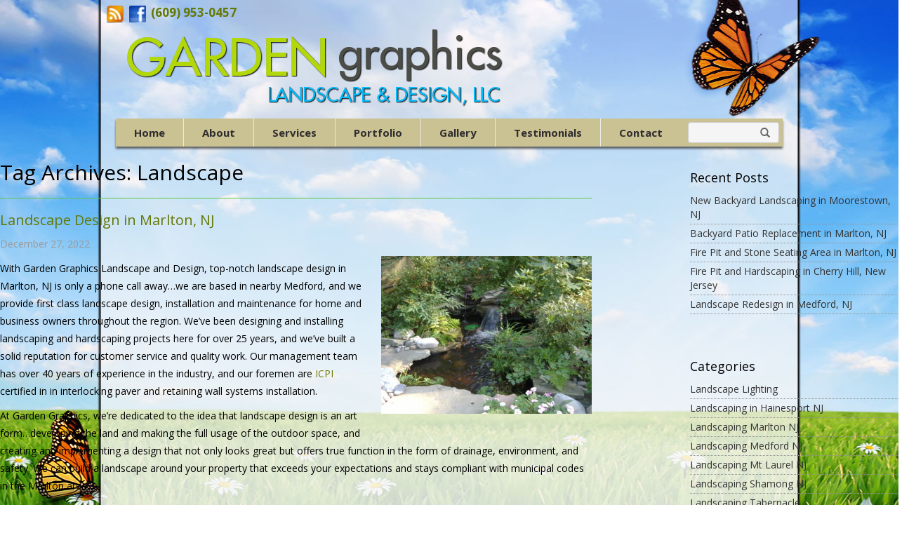

--- FILE ---
content_type: text/html; charset=UTF-8
request_url: https://gardengraphicsllc.com/tag/landscape/
body_size: 10416
content:
<!DOCTYPE html>
<html lang="en-US">
  <head>
    <meta charset="UTF-8">
    <meta http-equiv="X-UA-Compatible" content="IE=edge">
    <meta name="viewport" content="width=device-width, initial-scale=1">
	
<!-- MapPress Easy Google Maps Version:2.95.3 (https://www.mappresspro.com) -->
<meta name='robots' content='index, follow, max-image-preview:large, max-snippet:-1, max-video-preview:-1' />
	<style>img:is([sizes="auto" i], [sizes^="auto," i]) { contain-intrinsic-size: 3000px 1500px }</style>
	
	<!-- This site is optimized with the Yoast SEO plugin v24.0 - https://yoast.com/wordpress/plugins/seo/ -->
	<title>Landscape Archives - Garden Graphics Landscape Design of Medford New Jersey</title>
	<link rel="canonical" href="https://gardengraphicsllc.com/tag/landscape/" />
	<meta property="og:locale" content="en_US" />
	<meta property="og:type" content="article" />
	<meta property="og:title" content="Landscape Archives - Garden Graphics Landscape Design of Medford New Jersey" />
	<meta property="og:url" content="https://gardengraphicsllc.com/tag/landscape/" />
	<meta property="og:site_name" content="Garden Graphics Landscape Design of Medford New Jersey" />
	<meta name="twitter:card" content="summary_large_image" />
	<script type="application/ld+json" class="yoast-schema-graph">{"@context":"https://schema.org","@graph":[{"@type":"CollectionPage","@id":"https://gardengraphicsllc.com/tag/landscape/","url":"https://gardengraphicsllc.com/tag/landscape/","name":"Landscape Archives - Garden Graphics Landscape Design of Medford New Jersey","isPartOf":{"@id":"https://gardengraphicsllc.com/#website"},"primaryImageOfPage":{"@id":"https://gardengraphicsllc.com/tag/landscape/#primaryimage"},"image":{"@id":"https://gardengraphicsllc.com/tag/landscape/#primaryimage"},"thumbnailUrl":"https://gardengraphicsllc.com/wp-content/uploads/2017/01/Summer-2006-088.jpg","breadcrumb":{"@id":"https://gardengraphicsllc.com/tag/landscape/#breadcrumb"},"inLanguage":"en-US"},{"@type":"ImageObject","inLanguage":"en-US","@id":"https://gardengraphicsllc.com/tag/landscape/#primaryimage","url":"https://gardengraphicsllc.com/wp-content/uploads/2017/01/Summer-2006-088.jpg","contentUrl":"https://gardengraphicsllc.com/wp-content/uploads/2017/01/Summer-2006-088.jpg","width":2592,"height":1944,"caption":"landscape design marlton nj"},{"@type":"BreadcrumbList","@id":"https://gardengraphicsllc.com/tag/landscape/#breadcrumb","itemListElement":[{"@type":"ListItem","position":1,"name":"Home","item":"https://gardengraphicsllc.com/"},{"@type":"ListItem","position":2,"name":"Landscape"}]},{"@type":"WebSite","@id":"https://gardengraphicsllc.com/#website","url":"https://gardengraphicsllc.com/","name":"Garden Graphics Landscape Design of Medford New Jersey","description":"","potentialAction":[{"@type":"SearchAction","target":{"@type":"EntryPoint","urlTemplate":"https://gardengraphicsllc.com/?s={search_term_string}"},"query-input":{"@type":"PropertyValueSpecification","valueRequired":true,"valueName":"search_term_string"}}],"inLanguage":"en-US"}]}</script>
	<!-- / Yoast SEO plugin. -->


<link rel="alternate" type="application/rss+xml" title="Garden Graphics Landscape Design of Medford New Jersey &raquo; Feed" href="https://gardengraphicsllc.com/feed/" />
<link rel="alternate" type="application/rss+xml" title="Garden Graphics Landscape Design of Medford New Jersey &raquo; Comments Feed" href="https://gardengraphicsllc.com/comments/feed/" />
<link rel="alternate" type="application/rss+xml" title="Garden Graphics Landscape Design of Medford New Jersey &raquo; Landscape Tag Feed" href="https://gardengraphicsllc.com/tag/landscape/feed/" />
<script type="text/javascript">
/* <![CDATA[ */
window._wpemojiSettings = {"baseUrl":"https:\/\/s.w.org\/images\/core\/emoji\/16.0.1\/72x72\/","ext":".png","svgUrl":"https:\/\/s.w.org\/images\/core\/emoji\/16.0.1\/svg\/","svgExt":".svg","source":{"concatemoji":"https:\/\/gardengraphicsllc.com\/wp-includes\/js\/wp-emoji-release.min.js?ver=4f733fe91d1bc815ac19fec979031342"}};
/*! This file is auto-generated */
!function(s,n){var o,i,e;function c(e){try{var t={supportTests:e,timestamp:(new Date).valueOf()};sessionStorage.setItem(o,JSON.stringify(t))}catch(e){}}function p(e,t,n){e.clearRect(0,0,e.canvas.width,e.canvas.height),e.fillText(t,0,0);var t=new Uint32Array(e.getImageData(0,0,e.canvas.width,e.canvas.height).data),a=(e.clearRect(0,0,e.canvas.width,e.canvas.height),e.fillText(n,0,0),new Uint32Array(e.getImageData(0,0,e.canvas.width,e.canvas.height).data));return t.every(function(e,t){return e===a[t]})}function u(e,t){e.clearRect(0,0,e.canvas.width,e.canvas.height),e.fillText(t,0,0);for(var n=e.getImageData(16,16,1,1),a=0;a<n.data.length;a++)if(0!==n.data[a])return!1;return!0}function f(e,t,n,a){switch(t){case"flag":return n(e,"\ud83c\udff3\ufe0f\u200d\u26a7\ufe0f","\ud83c\udff3\ufe0f\u200b\u26a7\ufe0f")?!1:!n(e,"\ud83c\udde8\ud83c\uddf6","\ud83c\udde8\u200b\ud83c\uddf6")&&!n(e,"\ud83c\udff4\udb40\udc67\udb40\udc62\udb40\udc65\udb40\udc6e\udb40\udc67\udb40\udc7f","\ud83c\udff4\u200b\udb40\udc67\u200b\udb40\udc62\u200b\udb40\udc65\u200b\udb40\udc6e\u200b\udb40\udc67\u200b\udb40\udc7f");case"emoji":return!a(e,"\ud83e\udedf")}return!1}function g(e,t,n,a){var r="undefined"!=typeof WorkerGlobalScope&&self instanceof WorkerGlobalScope?new OffscreenCanvas(300,150):s.createElement("canvas"),o=r.getContext("2d",{willReadFrequently:!0}),i=(o.textBaseline="top",o.font="600 32px Arial",{});return e.forEach(function(e){i[e]=t(o,e,n,a)}),i}function t(e){var t=s.createElement("script");t.src=e,t.defer=!0,s.head.appendChild(t)}"undefined"!=typeof Promise&&(o="wpEmojiSettingsSupports",i=["flag","emoji"],n.supports={everything:!0,everythingExceptFlag:!0},e=new Promise(function(e){s.addEventListener("DOMContentLoaded",e,{once:!0})}),new Promise(function(t){var n=function(){try{var e=JSON.parse(sessionStorage.getItem(o));if("object"==typeof e&&"number"==typeof e.timestamp&&(new Date).valueOf()<e.timestamp+604800&&"object"==typeof e.supportTests)return e.supportTests}catch(e){}return null}();if(!n){if("undefined"!=typeof Worker&&"undefined"!=typeof OffscreenCanvas&&"undefined"!=typeof URL&&URL.createObjectURL&&"undefined"!=typeof Blob)try{var e="postMessage("+g.toString()+"("+[JSON.stringify(i),f.toString(),p.toString(),u.toString()].join(",")+"));",a=new Blob([e],{type:"text/javascript"}),r=new Worker(URL.createObjectURL(a),{name:"wpTestEmojiSupports"});return void(r.onmessage=function(e){c(n=e.data),r.terminate(),t(n)})}catch(e){}c(n=g(i,f,p,u))}t(n)}).then(function(e){for(var t in e)n.supports[t]=e[t],n.supports.everything=n.supports.everything&&n.supports[t],"flag"!==t&&(n.supports.everythingExceptFlag=n.supports.everythingExceptFlag&&n.supports[t]);n.supports.everythingExceptFlag=n.supports.everythingExceptFlag&&!n.supports.flag,n.DOMReady=!1,n.readyCallback=function(){n.DOMReady=!0}}).then(function(){return e}).then(function(){var e;n.supports.everything||(n.readyCallback(),(e=n.source||{}).concatemoji?t(e.concatemoji):e.wpemoji&&e.twemoji&&(t(e.twemoji),t(e.wpemoji)))}))}((window,document),window._wpemojiSettings);
/* ]]> */
</script>
<link rel='stylesheet' id='smuzsf-facebook-css' href='https://gardengraphicsllc.com/wp-content/plugins/add-facebook/public/css/font-awesome.min.css?ver=4f733fe91d1bc815ac19fec979031342' type='text/css' media='all' />
<link rel='stylesheet' id='ai1ic_style-css' href='https://gardengraphicsllc.com/wp-content/plugins/cf7-image-captcha-pro/css/ai1ic-style.css?ver=8.10.13' type='text/css' media='all' />
<link rel='stylesheet' id='cnss_font_awesome_css-css' href='https://gardengraphicsllc.com/wp-content/plugins/easy-social-icons/css/font-awesome/css/all.min.css?ver=7.0.0' type='text/css' media='all' />
<link rel='stylesheet' id='cnss_font_awesome_v4_shims-css' href='https://gardengraphicsllc.com/wp-content/plugins/easy-social-icons/css/font-awesome/css/v4-shims.min.css?ver=7.0.0' type='text/css' media='all' />
<link rel='stylesheet' id='cnss_css-css' href='https://gardengraphicsllc.com/wp-content/plugins/easy-social-icons/css/cnss.css?ver=1.0' type='text/css' media='all' />
<link rel='stylesheet' id='cnss_share_css-css' href='https://gardengraphicsllc.com/wp-content/plugins/easy-social-icons/css/share.css?ver=1.0' type='text/css' media='all' />
<style id='wp-emoji-styles-inline-css' type='text/css'>

	img.wp-smiley, img.emoji {
		display: inline !important;
		border: none !important;
		box-shadow: none !important;
		height: 1em !important;
		width: 1em !important;
		margin: 0 0.07em !important;
		vertical-align: -0.1em !important;
		background: none !important;
		padding: 0 !important;
	}
</style>
<link rel='stylesheet' id='wp-block-library-css' href='https://gardengraphicsllc.com/wp-includes/css/dist/block-library/style.min.css?ver=4f733fe91d1bc815ac19fec979031342' type='text/css' media='all' />
<style id='classic-theme-styles-inline-css' type='text/css'>
/*! This file is auto-generated */
.wp-block-button__link{color:#fff;background-color:#32373c;border-radius:9999px;box-shadow:none;text-decoration:none;padding:calc(.667em + 2px) calc(1.333em + 2px);font-size:1.125em}.wp-block-file__button{background:#32373c;color:#fff;text-decoration:none}
</style>
<link rel='stylesheet' id='mappress-leaflet-css' href='https://gardengraphicsllc.com/wp-content/plugins/mappress-google-maps-for-wordpress/lib/leaflet/leaflet.css?ver=1.7.1' type='text/css' media='all' />
<link rel='stylesheet' id='mappress-css' href='https://gardengraphicsllc.com/wp-content/plugins/mappress-google-maps-for-wordpress/css/mappress.css?ver=2.95.3' type='text/css' media='all' />
<style id='global-styles-inline-css' type='text/css'>
:root{--wp--preset--aspect-ratio--square: 1;--wp--preset--aspect-ratio--4-3: 4/3;--wp--preset--aspect-ratio--3-4: 3/4;--wp--preset--aspect-ratio--3-2: 3/2;--wp--preset--aspect-ratio--2-3: 2/3;--wp--preset--aspect-ratio--16-9: 16/9;--wp--preset--aspect-ratio--9-16: 9/16;--wp--preset--color--black: #000000;--wp--preset--color--cyan-bluish-gray: #abb8c3;--wp--preset--color--white: #ffffff;--wp--preset--color--pale-pink: #f78da7;--wp--preset--color--vivid-red: #cf2e2e;--wp--preset--color--luminous-vivid-orange: #ff6900;--wp--preset--color--luminous-vivid-amber: #fcb900;--wp--preset--color--light-green-cyan: #7bdcb5;--wp--preset--color--vivid-green-cyan: #00d084;--wp--preset--color--pale-cyan-blue: #8ed1fc;--wp--preset--color--vivid-cyan-blue: #0693e3;--wp--preset--color--vivid-purple: #9b51e0;--wp--preset--gradient--vivid-cyan-blue-to-vivid-purple: linear-gradient(135deg,rgba(6,147,227,1) 0%,rgb(155,81,224) 100%);--wp--preset--gradient--light-green-cyan-to-vivid-green-cyan: linear-gradient(135deg,rgb(122,220,180) 0%,rgb(0,208,130) 100%);--wp--preset--gradient--luminous-vivid-amber-to-luminous-vivid-orange: linear-gradient(135deg,rgba(252,185,0,1) 0%,rgba(255,105,0,1) 100%);--wp--preset--gradient--luminous-vivid-orange-to-vivid-red: linear-gradient(135deg,rgba(255,105,0,1) 0%,rgb(207,46,46) 100%);--wp--preset--gradient--very-light-gray-to-cyan-bluish-gray: linear-gradient(135deg,rgb(238,238,238) 0%,rgb(169,184,195) 100%);--wp--preset--gradient--cool-to-warm-spectrum: linear-gradient(135deg,rgb(74,234,220) 0%,rgb(151,120,209) 20%,rgb(207,42,186) 40%,rgb(238,44,130) 60%,rgb(251,105,98) 80%,rgb(254,248,76) 100%);--wp--preset--gradient--blush-light-purple: linear-gradient(135deg,rgb(255,206,236) 0%,rgb(152,150,240) 100%);--wp--preset--gradient--blush-bordeaux: linear-gradient(135deg,rgb(254,205,165) 0%,rgb(254,45,45) 50%,rgb(107,0,62) 100%);--wp--preset--gradient--luminous-dusk: linear-gradient(135deg,rgb(255,203,112) 0%,rgb(199,81,192) 50%,rgb(65,88,208) 100%);--wp--preset--gradient--pale-ocean: linear-gradient(135deg,rgb(255,245,203) 0%,rgb(182,227,212) 50%,rgb(51,167,181) 100%);--wp--preset--gradient--electric-grass: linear-gradient(135deg,rgb(202,248,128) 0%,rgb(113,206,126) 100%);--wp--preset--gradient--midnight: linear-gradient(135deg,rgb(2,3,129) 0%,rgb(40,116,252) 100%);--wp--preset--font-size--small: 13px;--wp--preset--font-size--medium: 20px;--wp--preset--font-size--large: 36px;--wp--preset--font-size--x-large: 42px;--wp--preset--spacing--20: 0.44rem;--wp--preset--spacing--30: 0.67rem;--wp--preset--spacing--40: 1rem;--wp--preset--spacing--50: 1.5rem;--wp--preset--spacing--60: 2.25rem;--wp--preset--spacing--70: 3.38rem;--wp--preset--spacing--80: 5.06rem;--wp--preset--shadow--natural: 6px 6px 9px rgba(0, 0, 0, 0.2);--wp--preset--shadow--deep: 12px 12px 50px rgba(0, 0, 0, 0.4);--wp--preset--shadow--sharp: 6px 6px 0px rgba(0, 0, 0, 0.2);--wp--preset--shadow--outlined: 6px 6px 0px -3px rgba(255, 255, 255, 1), 6px 6px rgba(0, 0, 0, 1);--wp--preset--shadow--crisp: 6px 6px 0px rgba(0, 0, 0, 1);}:where(.is-layout-flex){gap: 0.5em;}:where(.is-layout-grid){gap: 0.5em;}body .is-layout-flex{display: flex;}.is-layout-flex{flex-wrap: wrap;align-items: center;}.is-layout-flex > :is(*, div){margin: 0;}body .is-layout-grid{display: grid;}.is-layout-grid > :is(*, div){margin: 0;}:where(.wp-block-columns.is-layout-flex){gap: 2em;}:where(.wp-block-columns.is-layout-grid){gap: 2em;}:where(.wp-block-post-template.is-layout-flex){gap: 1.25em;}:where(.wp-block-post-template.is-layout-grid){gap: 1.25em;}.has-black-color{color: var(--wp--preset--color--black) !important;}.has-cyan-bluish-gray-color{color: var(--wp--preset--color--cyan-bluish-gray) !important;}.has-white-color{color: var(--wp--preset--color--white) !important;}.has-pale-pink-color{color: var(--wp--preset--color--pale-pink) !important;}.has-vivid-red-color{color: var(--wp--preset--color--vivid-red) !important;}.has-luminous-vivid-orange-color{color: var(--wp--preset--color--luminous-vivid-orange) !important;}.has-luminous-vivid-amber-color{color: var(--wp--preset--color--luminous-vivid-amber) !important;}.has-light-green-cyan-color{color: var(--wp--preset--color--light-green-cyan) !important;}.has-vivid-green-cyan-color{color: var(--wp--preset--color--vivid-green-cyan) !important;}.has-pale-cyan-blue-color{color: var(--wp--preset--color--pale-cyan-blue) !important;}.has-vivid-cyan-blue-color{color: var(--wp--preset--color--vivid-cyan-blue) !important;}.has-vivid-purple-color{color: var(--wp--preset--color--vivid-purple) !important;}.has-black-background-color{background-color: var(--wp--preset--color--black) !important;}.has-cyan-bluish-gray-background-color{background-color: var(--wp--preset--color--cyan-bluish-gray) !important;}.has-white-background-color{background-color: var(--wp--preset--color--white) !important;}.has-pale-pink-background-color{background-color: var(--wp--preset--color--pale-pink) !important;}.has-vivid-red-background-color{background-color: var(--wp--preset--color--vivid-red) !important;}.has-luminous-vivid-orange-background-color{background-color: var(--wp--preset--color--luminous-vivid-orange) !important;}.has-luminous-vivid-amber-background-color{background-color: var(--wp--preset--color--luminous-vivid-amber) !important;}.has-light-green-cyan-background-color{background-color: var(--wp--preset--color--light-green-cyan) !important;}.has-vivid-green-cyan-background-color{background-color: var(--wp--preset--color--vivid-green-cyan) !important;}.has-pale-cyan-blue-background-color{background-color: var(--wp--preset--color--pale-cyan-blue) !important;}.has-vivid-cyan-blue-background-color{background-color: var(--wp--preset--color--vivid-cyan-blue) !important;}.has-vivid-purple-background-color{background-color: var(--wp--preset--color--vivid-purple) !important;}.has-black-border-color{border-color: var(--wp--preset--color--black) !important;}.has-cyan-bluish-gray-border-color{border-color: var(--wp--preset--color--cyan-bluish-gray) !important;}.has-white-border-color{border-color: var(--wp--preset--color--white) !important;}.has-pale-pink-border-color{border-color: var(--wp--preset--color--pale-pink) !important;}.has-vivid-red-border-color{border-color: var(--wp--preset--color--vivid-red) !important;}.has-luminous-vivid-orange-border-color{border-color: var(--wp--preset--color--luminous-vivid-orange) !important;}.has-luminous-vivid-amber-border-color{border-color: var(--wp--preset--color--luminous-vivid-amber) !important;}.has-light-green-cyan-border-color{border-color: var(--wp--preset--color--light-green-cyan) !important;}.has-vivid-green-cyan-border-color{border-color: var(--wp--preset--color--vivid-green-cyan) !important;}.has-pale-cyan-blue-border-color{border-color: var(--wp--preset--color--pale-cyan-blue) !important;}.has-vivid-cyan-blue-border-color{border-color: var(--wp--preset--color--vivid-cyan-blue) !important;}.has-vivid-purple-border-color{border-color: var(--wp--preset--color--vivid-purple) !important;}.has-vivid-cyan-blue-to-vivid-purple-gradient-background{background: var(--wp--preset--gradient--vivid-cyan-blue-to-vivid-purple) !important;}.has-light-green-cyan-to-vivid-green-cyan-gradient-background{background: var(--wp--preset--gradient--light-green-cyan-to-vivid-green-cyan) !important;}.has-luminous-vivid-amber-to-luminous-vivid-orange-gradient-background{background: var(--wp--preset--gradient--luminous-vivid-amber-to-luminous-vivid-orange) !important;}.has-luminous-vivid-orange-to-vivid-red-gradient-background{background: var(--wp--preset--gradient--luminous-vivid-orange-to-vivid-red) !important;}.has-very-light-gray-to-cyan-bluish-gray-gradient-background{background: var(--wp--preset--gradient--very-light-gray-to-cyan-bluish-gray) !important;}.has-cool-to-warm-spectrum-gradient-background{background: var(--wp--preset--gradient--cool-to-warm-spectrum) !important;}.has-blush-light-purple-gradient-background{background: var(--wp--preset--gradient--blush-light-purple) !important;}.has-blush-bordeaux-gradient-background{background: var(--wp--preset--gradient--blush-bordeaux) !important;}.has-luminous-dusk-gradient-background{background: var(--wp--preset--gradient--luminous-dusk) !important;}.has-pale-ocean-gradient-background{background: var(--wp--preset--gradient--pale-ocean) !important;}.has-electric-grass-gradient-background{background: var(--wp--preset--gradient--electric-grass) !important;}.has-midnight-gradient-background{background: var(--wp--preset--gradient--midnight) !important;}.has-small-font-size{font-size: var(--wp--preset--font-size--small) !important;}.has-medium-font-size{font-size: var(--wp--preset--font-size--medium) !important;}.has-large-font-size{font-size: var(--wp--preset--font-size--large) !important;}.has-x-large-font-size{font-size: var(--wp--preset--font-size--x-large) !important;}
:where(.wp-block-post-template.is-layout-flex){gap: 1.25em;}:where(.wp-block-post-template.is-layout-grid){gap: 1.25em;}
:where(.wp-block-columns.is-layout-flex){gap: 2em;}:where(.wp-block-columns.is-layout-grid){gap: 2em;}
:root :where(.wp-block-pullquote){font-size: 1.5em;line-height: 1.6;}
</style>
<link rel='stylesheet' id='wpos-slick-style-css' href='https://gardengraphicsllc.com/wp-content/plugins/blog-designer-for-post-and-widget/assets/css/slick.css?ver=2.7.7' type='text/css' media='all' />
<link rel='stylesheet' id='bdpw-public-css-css' href='https://gardengraphicsllc.com/wp-content/plugins/blog-designer-for-post-and-widget/assets/css/bdpw-public.css?ver=2.7.7' type='text/css' media='all' />
<link rel='stylesheet' id='contact-form-7-css' href='https://gardengraphicsllc.com/wp-content/plugins/contact-form-7/includes/css/styles.css?ver=5.7.7' type='text/css' media='all' />
<link rel='stylesheet' id='eff_style-css' href='https://gardengraphicsllc.com/wp-content/plugins/easy-facebook-feed/includes/../css/eff_style.css?8&#038;ver=4f733fe91d1bc815ac19fec979031342' type='text/css' media='all' />
<link rel='stylesheet' id='wpcf7-redirect-script-frontend-css' href='https://gardengraphicsllc.com/wp-content/plugins/wpcf7-redirect/build/assets/frontend-script.css?ver=2c532d7e2be36f6af233' type='text/css' media='all' />
<link rel='stylesheet' id='blog-css-css' href='https://gardengraphicsllc.com/wp-content/themes/vlm/css/blog.css?ver=4f733fe91d1bc815ac19fec979031342' type='text/css' media='all' />
<link rel='stylesheet' id='bootstrap-css-css' href='https://gardengraphicsllc.com/wp-content/themes/vlm/css/bootstrap.css?ver=4f733fe91d1bc815ac19fec979031342' type='text/css' media='all' />
<link rel='stylesheet' id='style-css-css' href='https://gardengraphicsllc.com/wp-content/themes/vlm/style.css?ver=4f733fe91d1bc815ac19fec979031342' type='text/css' media='all' />
<script type="text/javascript" src="https://gardengraphicsllc.com/wp-includes/js/jquery/jquery.min.js?ver=3.7.1" id="jquery-core-js"></script>
<script type="text/javascript" src="https://gardengraphicsllc.com/wp-includes/js/jquery/jquery-migrate.min.js?ver=3.4.1" id="jquery-migrate-js"></script>
<script type="text/javascript" src="https://gardengraphicsllc.com/wp-content/plugins/add-facebook/public/scripts/facebook.js?ver=4f733fe91d1bc815ac19fec979031342" id="smuzsf-facebook-js"></script>
<script type="text/javascript" src="https://gardengraphicsllc.com/wp-content/plugins/easy-social-icons/js/cnss.js?ver=1.0" id="cnss_js-js"></script>
<script type="text/javascript" src="https://gardengraphicsllc.com/wp-content/plugins/easy-social-icons/js/share.js?ver=1.0" id="cnss_share_js-js"></script>
<script type="text/javascript" src="https://gardengraphicsllc.com/wp-content/themes/vlm/js/html5shiv.js?ver=3.7.2" id="html5shiv-js-js"></script>
<script type="text/javascript" src="https://gardengraphicsllc.com/wp-content/themes/vlm/js/respond.js?ver=1.4.2" id="respond-js-js"></script>
<link rel="https://api.w.org/" href="https://gardengraphicsllc.com/wp-json/" /><link rel="alternate" title="JSON" type="application/json" href="https://gardengraphicsllc.com/wp-json/wp/v2/tags/35" /><link rel="EditURI" type="application/rsd+xml" title="RSD" href="https://gardengraphicsllc.com/xmlrpc.php?rsd" />

<style type="text/css">
		ul.cnss-social-icon li.cn-fa-icon a:hover{color:#ffffff!important;}
		</style><!-- Google tag (gtag.js) -->
<script async src="https://www.googletagmanager.com/gtag/js?id=AW-992969572"></script>
<script>
  window.dataLayer = window.dataLayer || [];
  function gtag(){dataLayer.push(arguments);}
  gtag('js', new Date());

  gtag('config', 'AW-992969572');
</script>
<script>
  gtag('config', 'AW-992969572/1li-CKL1hsoZEOSGvtkD', {
    'phone_conversion_number': '(609) 953-0457'
  });
</script>
		<style type="text/css" id="wp-custom-css">
			.embed-responsive .embed-responsive-item,
.embed-responsive iframe,
.embed-responsive embed,
.embed-responsive object,
.embed-responsive video {

  z-index: 9;
}		</style>
		 <link href='https://fonts.googleapis.com/css?family=Open+Sans:400,700' rel='stylesheet' type='text/css'>
	  
	  	<link rel="shortcut icon" href="https://gardengraphicsllc.com/wp-content/themes/vlm/favicon.ico" />
	<link rel="apple-touch-icon" sizes="180x180" href="https://gardengraphicsllc.com/wp-content/themes/vlm/apple-touch-icon.png">
<link rel="icon" type="image/png" sizes="32x32" href="https://gardengraphicsllc.com/wp-content/themes/vlm/favicon-32x32.png">
<link rel="icon" type="image/png" sizes="16x16" href="https://gardengraphicsllc.com/wp-content/themes/vlm/favicon-16x16.png">
<link rel="manifest" href="https://gardengraphicsllc.com/wp-content/themes/vlm/site.webmanifest">

 </head>
  <body class="archive tag tag-landscape tag-35 wp-theme-vlm">

<div class="main-background">
  <div id="top-menu-wrapper" class="clearfix"> <div id="top-menu-container">

	   
              <div id="cnss_widget-2" class="top-widget2 widget_cnss_widget"><ul id="" class="cnss-social-icon " style="text-align:right; text-align:-webkit-right; align-self:end; margin: 0 auto;">		<li class="cn-fa-blog" style="display:inline-block;"><a class="" target="_blank" href="http://gardengraphicsllc.project-url.com/blog/" title="Blog" style=""><img src="https://gardengraphicsllc.com/wp-content/uploads/2017/01/blog-icon.png" border="0" width="24" height="24" alt="Blog" title="Blog" style="margin:2px;" /></a></li>		<li class="cn-fa-facebook" style="display:inline-block;"><a class="" target="_blank" href="https://www.facebook.com/Garden-Graphics-261731227261651/" title="Facebook" style=""><img src="https://gardengraphicsllc.com/wp-content/uploads/2017/01/facebook-icon-1.png" border="0" width="24" height="24" alt="Facebook" title="Facebook" style="margin:2px;" /></a></li></ul>
	
	</div><div id="text-2" class="top-widget2 widget_text">			<div class="textwidget"><a href="tel:6099530457">(609) 953-0457</a></div>
		</div>       
      	  
</div></div>

   <div class="blog-header">
     <div class="container">

<div id="logo"><a href="https://gardengraphicsllc.com/"><img src="https://gardengraphicsllc.com/wp-content/themes/vlm/images/logo.png" width="563" height="124" alt="" /></a></div><!-- end of #logo -->
     </div></div><!-- end blog header-->
   <nav class="navbar navbar-default navbar-static-top" role="navigation">
     <div class="container">	   
              <div id="search-3" class="top-widget widget_search"><form role="search" method="get" class="search-form" action="https://gardengraphicsllc.com/">
<div class="input-group">
      <input type="search" class="form-control" placeholder="" value="" name="s" title="Search for:">
    <span class="input-group-btn">
        <button type="submit" class="btn btn-primary" type="button"><span class="glyphicon glyphicon-search"></span></button>
    </span>
</div><!-- /input-group -->
</form>
</div>       
      	         <div class="navbar-header">
         <button type="button" class="navbar-toggle collapsed" data-toggle="collapse" data-target=".navbar-collapse" aria-expanded="false" aria-controls="navbar">
           <span class="sr-only">Toggle navigation</span>
           <span class="icon-bar"></span>
           <span class="icon-bar"></span>
           <span class="icon-bar"></span>
         </button>
         <a class="navbar-brand" href="https://gardengraphicsllc.com/"><img src="https://gardengraphicsllc.com/wp-content/themes/vlm/images/logo.png" width="200" height="50" alt="" /></a>
       </div>
   <div id="bs-example-navbar-collapse-1" class="collapse navbar-collapse"><ul id="menu-main-navigation" class="nav navbar-nav"><li id="menu-item-49" class="menu-item menu-item-type-post_type menu-item-object-page menu-item-home menu-item-49"><a href="https://gardengraphicsllc.com/">Home</a></li>
<li id="menu-item-36" class="menu-item menu-item-type-custom menu-item-object-custom menu-item-has-children menu-item-36 dropdown"><a href="#" data-toggle="dropdown" class="dropdown-toggle" aria-haspopup="true">About <span class="caret"></span></a>
<ul role="menu" class=" dropdown-menu">
	<li id="menu-item-38" class="menu-item menu-item-type-post_type menu-item-object-page menu-item-38"><a href="https://gardengraphicsllc.com/our-history/">Our History</a></li>
	<li id="menu-item-39" class="menu-item menu-item-type-post_type menu-item-object-page menu-item-39"><a href="https://gardengraphicsllc.com/our-social-media/">Our Social Media</a></li>
	<li id="menu-item-1163" class="menu-item menu-item-type-post_type menu-item-object-page current_page_parent menu-item-1163"><a href="https://gardengraphicsllc.com/blog/">Blog</a></li>
</ul>
</li>
<li id="menu-item-40" class="menu-item menu-item-type-custom menu-item-object-custom menu-item-has-children menu-item-40 dropdown"><a href="#" data-toggle="dropdown" class="dropdown-toggle" aria-haspopup="true">Services <span class="caret"></span></a>
<ul role="menu" class=" dropdown-menu">
	<li id="menu-item-42" class="menu-item menu-item-type-post_type menu-item-object-page menu-item-42"><a href="https://gardengraphicsllc.com/medford-new-jersey-landscape-design/">Landscape Design</a></li>
	<li id="menu-item-45" class="menu-item menu-item-type-post_type menu-item-object-page menu-item-45"><a href="https://gardengraphicsllc.com/landscape-plantings/">Landscape Plantings</a></li>
	<li id="menu-item-41" class="menu-item menu-item-type-post_type menu-item-object-page menu-item-41"><a href="https://gardengraphicsllc.com/hardscaping/">Hardscaping</a></li>
	<li id="menu-item-43" class="menu-item menu-item-type-post_type menu-item-object-page menu-item-43"><a href="https://gardengraphicsllc.com/landscape-lighting/">Landscape Lighting</a></li>
	<li id="menu-item-48" class="menu-item menu-item-type-post_type menu-item-object-page menu-item-48"><a href="https://gardengraphicsllc.com/water-features/">Water Features</a></li>
	<li id="menu-item-46" class="menu-item menu-item-type-post_type menu-item-object-page menu-item-46"><a href="https://gardengraphicsllc.com/snow-removal/">Snow Removal</a></li>
	<li id="menu-item-44" class="menu-item menu-item-type-post_type menu-item-object-page menu-item-44"><a href="https://gardengraphicsllc.com/landscape-maintenance/">Landscape Maintenance</a></li>
	<li id="menu-item-1783" class="menu-item menu-item-type-post_type menu-item-object-page menu-item-1783"><a href="https://gardengraphicsllc.com/tree-service/">Tree Services</a></li>
	<li id="menu-item-574" class="menu-item menu-item-type-post_type menu-item-object-page menu-item-574"><a href="https://gardengraphicsllc.com/other-services-provided/">Other Services Provided</a></li>
</ul>
</li>
<li id="menu-item-58" class="menu-item menu-item-type-post_type menu-item-object-page menu-item-58"><a href="https://gardengraphicsllc.com/our-portfolio/">Portfolio</a></li>
<li id="menu-item-1152" class="menu-item menu-item-type-post_type menu-item-object-page menu-item-1152"><a href="https://gardengraphicsllc.com/gallery/">Gallery</a></li>
<li id="menu-item-57" class="menu-item menu-item-type-post_type menu-item-object-page menu-item-57"><a href="https://gardengraphicsllc.com/testimonials/">Testimonials</a></li>
<li id="menu-item-56" class="menu-item menu-item-type-post_type menu-item-object-page menu-item-56"><a href="https://gardengraphicsllc.com/contact-us/">Contact</a></li>
</ul></div>





<!--/.nav-collapse -->
     </div>



 </nav>
      <div class="row">
        <div class="col-sm-8 blog-main">
          <h1>Tag Archives: <span>Landscape</span></h1>
		  <hr />
		  	        <div class="blog-post" id="post-71" class="post-71 post type-post status-publish format-standard has-post-thumbnail hentry category-landscaping-medford-nj category-uncategorized tag-affordable-pricing-for-quality-landscaping-services tag-garden-graphics tag-hardscaping tag-landscape tag-landscape-design tag-landscape-design-marlton tag-landscape-lighting tag-landscape-maintenance tag-landscape-plantings tag-marlton tag-nj tag-quality-landscaping-services tag-snow-removal tag-top-notch-landscape tag-top-notch-landscape-design tag-tree-service tag-water-features">
                <h2 class="blog-post-title"><a href="https://gardengraphicsllc.com/2022/12/27/landscape-design-marlton-nj/" rel="bookmark" title="Permanent Link to Landscape Design in Marlton, NJ">
        Landscape Design in Marlton, NJ</a></h2>
                        <p class="blog-post-meta"> December 27, 2022</p>
        
<img width="300" height="225" src="https://gardengraphicsllc.com/wp-content/uploads/2017/01/Summer-2006-088-300x225.jpg" class="alignright wp-post-image" alt="landscape design marlton nj" decoding="async" fetchpriority="high" srcset="https://gardengraphicsllc.com/wp-content/uploads/2017/01/Summer-2006-088-300x225.jpg 300w, https://gardengraphicsllc.com/wp-content/uploads/2017/01/Summer-2006-088-768x576.jpg 768w, https://gardengraphicsllc.com/wp-content/uploads/2017/01/Summer-2006-088-1024x768.jpg 1024w" sizes="(max-width: 300px) 100vw, 300px" />                <div class="entry clearfix">
        <p>With Garden Graphics Landscape and Design, top-notch landscape design in Marlton, NJ is only a phone call away&#8230;we are based in nearby Medford, and we provide first class landscape design, installation and maintenance for home and business owners throughout the region. We&#8217;ve been designing and installing landscaping and hardscaping projects here for over 25 years, and we&#8217;ve built a solid reputation for customer service and quality work. Our management team has over 40 years of experience in the industry, and our foremen are <a href="https://icpi.org/" target="_blank" rel="noopener">ICPI</a> certified in in interlocking paver and retaining wall systems installation.</p>
<p>At Garden Graphics, we&#8217;re dedicated to the idea that landscape design is an art form&#8230;developing the land and making the full usage of the outdoor space, and creating and implementing a design that not only looks great but offers true function in the form of drainage, environment, and safety. We can build a landscape around your property that exceeds your expectations and stays compliant with municipal codes in the Marlton area.</p>
<h3>Our Marlton Area Landscape Design Services</h3>
<p>We offer affordable pricing for quality landscaping services such as:</p>
<ul>
<li>Landscape Design</li>
<li>Landscape Plantings</li>
<li>Hardscaping</li>
<li>Landscape Lighting</li>
<li>Water features</li>
<li>Tree Service</li>
<li>Snow Removal</li>
<li>Landscape Maintenance</li>
</ul>
<p>A major reason for our business&#8217;s success is that we are committed to making the Marlton community a more beautiful place with every job we do. We want to make sure your landscape design exceeds your expectations and that it makes Marlton a better place to live. No one can do landscape design in Marlton, NJ like Garden Graphics can.</p>
<p style="text-align: center;"><a title="Satisfied Customers" href="https://gardengraphicsllc.com/testimonials.php" target="_blank" rel="noopener noreferrer"><strong>View what some of our satisfied customers have said about our work!</strong></a></p>
<p>Want to find out more about how our long established professionals can beautify the outdoor space at your Marlton home or place of business? Reach out to us today at (609)-953-0457 or <a href="https://gardengraphicsllc.com/contact-us/" target="_blank" rel="noopener">contact us online here</a> and request your initial consultation with us.</p>
        </div>
                        <p class="blog-post-meta">
                
      </div><!-- /.blog-post -->
      <!--
      <rdf:RDF xmlns:rdf="http://www.w3.org/1999/02/22-rdf-syntax-ns#"
			xmlns:dc="http://purl.org/dc/elements/1.1/"
			xmlns:trackback="http://madskills.com/public/xml/rss/module/trackback/">
		<rdf:Description rdf:about="https://gardengraphicsllc.com/2022/12/27/landscape-design-marlton-nj/"
    dc:identifier="https://gardengraphicsllc.com/2022/12/27/landscape-design-marlton-nj/"
    dc:title="Landscape Design in Marlton, NJ"
    trackback:ping="https://gardengraphicsllc.com/2022/12/27/landscape-design-marlton-nj/trackback/" />
</rdf:RDF>      -->
      
      
              </div><!-- /.blog-main -->
        		
        <div id="navContainer" class="col-sm-3 col-sm-offset-1 blog-sidebar">

          
		<div id="recent-posts-2" class="sidebar-module widget widget_recent_entries">
		<h4>Recent Posts</h4>
		<ul>
											<li>
					<a href="https://gardengraphicsllc.com/2024/11/19/new-backyard-landscaping-in-moorestown-nj/">New Backyard Landscaping in Moorestown, NJ</a>
									</li>
											<li>
					<a href="https://gardengraphicsllc.com/2024/10/24/backyard-patio-replacement-in-marlton-nj/">Backyard Patio Replacement in Marlton, NJ</a>
									</li>
											<li>
					<a href="https://gardengraphicsllc.com/2024/08/12/fire-pit-and-stone-seating-area-in-marlton-nj/">Fire Pit and Stone Seating Area in Marlton, NJ</a>
									</li>
											<li>
					<a href="https://gardengraphicsllc.com/2024/05/21/fire-pit-and-hardscaping-in-cherry-hill-new-jersey/">Fire Pit and Hardscaping in Cherry Hill, New Jersey</a>
									</li>
											<li>
					<a href="https://gardengraphicsllc.com/2024/05/10/landscape-redesign-in-medford-nj/">Landscape Redesign in Medford, NJ</a>
									</li>
					</ul>

		</div><div id="categories-2" class="sidebar-module widget widget_categories"><h4>Categories</h4>
			<ul>
					<li class="cat-item cat-item-119"><a href="https://gardengraphicsllc.com/category/landscape-lighting/">Landscape Lighting</a>
</li>
	<li class="cat-item cat-item-127"><a href="https://gardengraphicsllc.com/category/landscaping-in-hainesport-nj/">Landscaping in Hainesport NJ</a>
</li>
	<li class="cat-item cat-item-54"><a href="https://gardengraphicsllc.com/category/landscaping-marlton-nj/">Landscaping Marlton NJ</a>
</li>
	<li class="cat-item cat-item-5"><a href="https://gardengraphicsllc.com/category/landscaping-medford-nj/">Landscaping Medford NJ</a>
</li>
	<li class="cat-item cat-item-76"><a href="https://gardengraphicsllc.com/category/landscaping-mt-laurel-nj/">Landscaping Mt Laurel NJ</a>
</li>
	<li class="cat-item cat-item-64"><a href="https://gardengraphicsllc.com/category/landscaping-shamong-nj/">Landscaping Shamong NJ</a>
</li>
	<li class="cat-item cat-item-107"><a href="https://gardengraphicsllc.com/category/landscaping-tabernacle/">Landscaping Tabernacle</a>
</li>
	<li class="cat-item cat-item-121"><a href="https://gardengraphicsllc.com/category/landscaping-tabernacle-nj/">Landscaping Tabernacle NJ</a>
</li>
	<li class="cat-item cat-item-123"><a href="https://gardengraphicsllc.com/category/portfolio/">Portfolio</a>
</li>
	<li class="cat-item cat-item-89"><a href="https://gardengraphicsllc.com/category/south-jersey-hardscaping/">South Jersey Hardscaping</a>
</li>
	<li class="cat-item cat-item-82"><a href="https://gardengraphicsllc.com/category/south-jersey-landscaping/">South Jersey Landscaping</a>
</li>
	<li class="cat-item cat-item-1"><a href="https://gardengraphicsllc.com/category/uncategorized/">Uncategorized</a>
</li>
			</ul>

			</div>
        </div><!-- /.blog-sidebar -->

              </div><!-- /.row -->
	  </div><!-- /.container -->
  </div><!-- main-background -->
    <div class="blog-footer">
      	        <div class="container">
        <div class="row">       
          <div class="col-sm-12">
            <div class="footer-module">
              <div id="text-3" class="widget widget_text"><h4 class="widget-title">Proudly Serving</h4>			<div class="textwidget"><p><a href="https://gardengraphicsllc.com/medford-new-jersey-landscaping-companies/">Medford</a> | <a href="https://gardengraphicsllc.com/medford-lakes-landscaping-companies/">Medford Lakes</a> | <a href="https://gardengraphicsllc.com/shamong-landscaping-companies/">Shamong</a> | <a href="https://gardengraphicsllc.com/tabernacle-landscaping-companies/">Tabernacle</a> | <a href="https://gardengraphicsllc.com/southampton-landscaping-companies/">Southampton</a> | <a href="https://gardengraphicsllc.com/lumberton-landscaping-companies/">Lumberton</a> | <a href="https://gardengraphicsllc.com/berlin-landscaping-companies/">Berlin</a> | <a href="https://gardengraphicsllc.com/marlton-landscaping-companies/">Marlton</a> | <a href="https://gardengraphicsllc.com/mount-laurel-landscaping-companies/">Mount Laurel</a></p>
<p>Home Improvement Contractor #NJ13VH03663400</p>
<p>Licensed Tree Care Operator # 834851</p>
<p><center>1380 Stokes Rd &#8211; Suite A, Medford, NJ 08055<center></center></center></p>
</div>
		</div>            </div>
          </div>    
               
        
       
        </div><!-- /.row -->
	  </div><!-- /.container -->
      	    <br>Copyright 2026                Garden Graphics Landscape Design of Medford New Jersey All Rights Reserved | <a href="http://www.visionlinemedia.com" target="_blank">Created and Designed by VisionLine Media</a>
    </div>
    <script type="speculationrules">
{"prefetch":[{"source":"document","where":{"and":[{"href_matches":"\/*"},{"not":{"href_matches":["\/wp-*.php","\/wp-admin\/*","\/wp-content\/uploads\/*","\/wp-content\/*","\/wp-content\/plugins\/*","\/wp-content\/themes\/vlm\/*","\/*\\?(.+)"]}},{"not":{"selector_matches":"a[rel~=\"nofollow\"]"}},{"not":{"selector_matches":".no-prefetch, .no-prefetch a"}}]},"eagerness":"conservative"}]}
</script>

<!-- Google Code for Remarketing Tag -->
<!--------------------------------------------------
Remarketing tags may not be associated with personally identifiable information or placed on pages related to sensitive categories. See more information and instructions on how to setup the tag on: http://google.com/ads/remarketingsetup
--------------------------------------------------->
<script type="text/javascript">
/* <![CDATA[ */
var google_conversion_id = 992969572;
var google_custom_params = window.google_tag_params;
var google_remarketing_only = true;
/* ]]> */
</script>
<script type="text/javascript" src="//www.googleadservices.com/pagead/conversion.js">
</script>
<noscript>
<div style="display:inline;">
<img height="1" width="1" style="border-style:none;" alt="" src="//googleads.g.doubleclick.net/pagead/viewthroughconversion/992969572/?guid=ON&script=0"/>
</div>
</noscript>
<script type="text/javascript" id="cf7ic_script-js-before">
/* <![CDATA[ */
const cf7ic_ajax_url = "https://gardengraphicsllc.com/wp-admin/admin-ajax.php";
const ai1ic_audio_url = "https://gardengraphicsllc.com/ai1ic/audio/";
const ai1ic_plugin_url = "https://gardengraphicsllc.com/wp-content/plugins/cf7-image-captcha-pro/";
/* ]]> */
</script>
<script type="text/javascript" src="https://gardengraphicsllc.com/wp-content/plugins/cf7-image-captcha-pro/js/cf7ic-script.js?ver=8.10.13" id="cf7ic_script-js"></script>
<script type="text/javascript" src="https://gardengraphicsllc.com/wp-includes/js/jquery/ui/core.min.js?ver=1.13.3" id="jquery-ui-core-js"></script>
<script type="text/javascript" src="https://gardengraphicsllc.com/wp-includes/js/jquery/ui/mouse.min.js?ver=1.13.3" id="jquery-ui-mouse-js"></script>
<script type="text/javascript" src="https://gardengraphicsllc.com/wp-includes/js/jquery/ui/sortable.min.js?ver=1.13.3" id="jquery-ui-sortable-js"></script>
<script type="text/javascript" src="https://gardengraphicsllc.com/wp-content/plugins/contact-form-7/includes/swv/js/index.js?ver=5.7.7" id="swv-js"></script>
<script type="text/javascript" id="contact-form-7-js-extra">
/* <![CDATA[ */
var wpcf7 = {"api":{"root":"https:\/\/gardengraphicsllc.com\/wp-json\/","namespace":"contact-form-7\/v1"}};
/* ]]> */
</script>
<script type="text/javascript" src="https://gardengraphicsllc.com/wp-content/plugins/contact-form-7/includes/js/index.js?ver=5.7.7" id="contact-form-7-js"></script>
<script type="text/javascript" id="wpcf7-redirect-script-js-extra">
/* <![CDATA[ */
var wpcf7r = {"ajax_url":"https:\/\/gardengraphicsllc.com\/wp-admin\/admin-ajax.php"};
/* ]]> */
</script>
<script type="text/javascript" src="https://gardengraphicsllc.com/wp-content/plugins/wpcf7-redirect/build/assets/frontend-script.js?ver=2c532d7e2be36f6af233" id="wpcf7-redirect-script-js"></script>
<script type="text/javascript" src="https://gardengraphicsllc.com/wp-content/themes/vlm/js/bootstrap.js?ver=3.3.0" id="bootstrap-js-js"></script>
<script type="text/javascript" src="https://gardengraphicsllc.com/wp-content/themes/vlm/js/ie10-viewport-bug-workaround.js?ver=3.3.0" id="ie-10-viewport-bug-workaround-js-js"></script>
<script type="text/javascript" src="https://gardengraphicsllc.com/wp-content/themes/vlm/js/scripts.js?ver=4f733fe91d1bc815ac19fec979031342" id="scripts-js-js"></script>
  </body>
</html>


--- FILE ---
content_type: text/css
request_url: https://gardengraphicsllc.com/wp-content/plugins/easy-facebook-feed/css/eff_style.css?8&ver=4f733fe91d1bc815ac19fec979031342
body_size: 411
content:
.eff-panel{margin-bottom:20px;background-color:#fff;border:1px solid transparent;border-radius:4px;-webkit-box-shadow:0 1px 1px rgba(0,0,0,0.05);box-shadow:0 1px 1px rgba(0,0,0,0.05)}.eff-panel p{padding:0;margin:0 0 10px 0}.eff-panel .eff-panel-heading{border-top-right-radius:3px;border-top-left-radius:3px;background-color:#f5f5f5;border-left:1px;border-top:1px;border-right:1px;border-bottom:0;border-style:solid;border-color:#ddd;overflow:auto;line-height:50px}.eff-panel .eff-panel-heading a{margin-left:10px;display:inline-block;vertical-align:middle;line-height:normal}.eff-panel .eff-panel-heading img{margin:0;float:left}.eff-panel .eff-panel-body{border:1px #ddd solid;padding:15px}.eff-panel .eff-panel-body p{overflow:hidden}.eff-panel .eff-panel-body>p>a{white-space:nowrap}.eff-panel .eff-panel-body .eff-panel-link{border:1px #ddd solid;-webkit-box-shadow:0 1px 1px rgba(0,0,0,0.05);box-shadow:0 1px 1px rgba(0,0,0,0.05)}.eff-panel .eff-panel-body .eff-panel-link p{font-weight:lighter}.eff-panel .eff-panel-body .eff-panel-link p,.eff-panel .eff-panel-body .eff-panel-link h6{margin:10px;padding:0}.eff-panel .eff-panel-body img{width:100%;height:auto}.eff-panel .eff-panel-footer{padding:10px 15px;background-color:#f5f5f5;border-left:1px;border-top:0;border-bottom:1px;border-right:1px;border-style:solid;border-color:#ddd;border-bottom-right-radius:3px;border-bottom-left-radius:3px;overflow:auto}.eff-panel .eff-panel-footer .eff-time{float:left}.eff-panel .eff-panel-footer .eff-view{float:right}.eff-panel .eff-panel-footer i{margin-right:5px}.eff-error{border:1px dotted black;background:#FDF2AB;padding:20px}.eff-error h5{color:red;margin:0}.eff-error p{margin:0}
